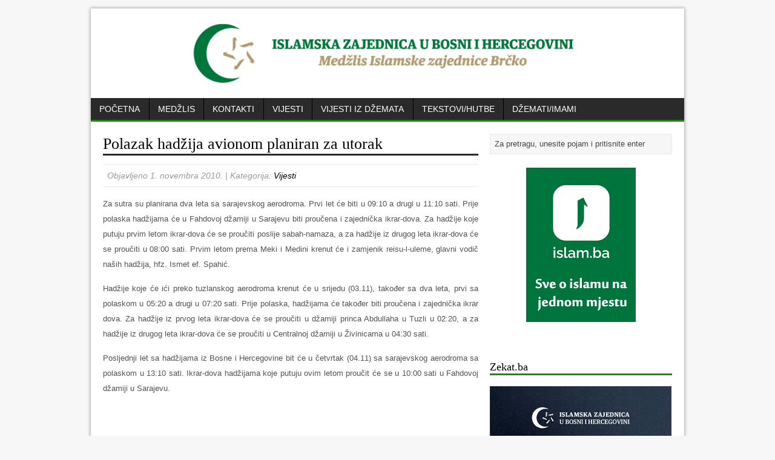

--- FILE ---
content_type: text/html; charset=UTF-8
request_url: https://medzlisbrcko.ba/vijesti/polazak-hadzija-avionom-planiran-za-utorak/
body_size: 10405
content:
<!DOCTYPE html>
<html class="no-js" lang="bs-BA">
<head>
<meta charset="UTF-8">
<title>Polazak hadžija avionom planiran za utorak - Medžlis Islamske zajednice Brčko</title>
<link rel='stylesheet' href='https://fonts.googleapis.com/css?family=Droid+Sans|Droid+Serif'>
<link rel="stylesheet" href="https://medzlisbrcko.ba/wp-content/themes/miz_brcko/style.css" media="screen">
<link rel="pingback" href="https://medzlisbrcko.ba/xmlrpc.php"/>
<meta name='robots' content='index, follow, max-image-preview:large, max-snippet:-1, max-video-preview:-1' />

	<!-- This site is optimized with the Yoast SEO plugin v26.8 - https://yoast.com/product/yoast-seo-wordpress/ -->
	<link rel="canonical" href="https://medzlisbrcko.ba/vijesti/polazak-hadzija-avionom-planiran-za-utorak/" />
	<meta property="og:locale" content="bs_BA" />
	<meta property="og:type" content="article" />
	<meta property="og:title" content="Polazak hadžija avionom planiran za utorak - Medžlis Islamske zajednice Brčko" />
	<meta property="og:description" content="Sutrašnjim letovima sa sarajevskog aerodroma put Meke i Medine krenut će i prve bosanskohercegovačke hadžije koje ove godine u Sveta mjesta putuju avionom." />
	<meta property="og:url" content="https://medzlisbrcko.ba/vijesti/polazak-hadzija-avionom-planiran-za-utorak/" />
	<meta property="og:site_name" content="Medžlis Islamske zajednice Brčko" />
	<meta property="article:published_time" content="2010-11-01T15:38:28+00:00" />
	<meta property="article:modified_time" content="2013-07-27T04:00:39+00:00" />
	<meta name="author" content="admin" />
	<meta name="twitter:card" content="summary_large_image" />
	<meta name="twitter:label1" content="Written by" />
	<meta name="twitter:data1" content="admin" />
	<meta name="twitter:label2" content="Est. reading time" />
	<meta name="twitter:data2" content="1 minuta" />
	<script type="application/ld+json" class="yoast-schema-graph">{"@context":"https://schema.org","@graph":[{"@type":"Article","@id":"https://medzlisbrcko.ba/vijesti/polazak-hadzija-avionom-planiran-za-utorak/#article","isPartOf":{"@id":"https://medzlisbrcko.ba/vijesti/polazak-hadzija-avionom-planiran-za-utorak/"},"author":{"name":"admin","@id":"https://medzlisbrcko.ba/#/schema/person/fa9212e71cd4fcf6af97d75c4166eb73"},"headline":"Polazak hadžija avionom planiran za utorak","datePublished":"2010-11-01T15:38:28+00:00","dateModified":"2013-07-27T04:00:39+00:00","mainEntityOfPage":{"@id":"https://medzlisbrcko.ba/vijesti/polazak-hadzija-avionom-planiran-za-utorak/"},"wordCount":211,"commentCount":0,"articleSection":["Vijesti"],"inLanguage":"bs-BA","potentialAction":[{"@type":"CommentAction","name":"Comment","target":["https://medzlisbrcko.ba/vijesti/polazak-hadzija-avionom-planiran-za-utorak/#respond"]}]},{"@type":"WebPage","@id":"https://medzlisbrcko.ba/vijesti/polazak-hadzija-avionom-planiran-za-utorak/","url":"https://medzlisbrcko.ba/vijesti/polazak-hadzija-avionom-planiran-za-utorak/","name":"Polazak hadžija avionom planiran za utorak - Medžlis Islamske zajednice Brčko","isPartOf":{"@id":"https://medzlisbrcko.ba/#website"},"datePublished":"2010-11-01T15:38:28+00:00","dateModified":"2013-07-27T04:00:39+00:00","author":{"@id":"https://medzlisbrcko.ba/#/schema/person/fa9212e71cd4fcf6af97d75c4166eb73"},"breadcrumb":{"@id":"https://medzlisbrcko.ba/vijesti/polazak-hadzija-avionom-planiran-za-utorak/#breadcrumb"},"inLanguage":"bs-BA","potentialAction":[{"@type":"ReadAction","target":["https://medzlisbrcko.ba/vijesti/polazak-hadzija-avionom-planiran-za-utorak/"]}]},{"@type":"BreadcrumbList","@id":"https://medzlisbrcko.ba/vijesti/polazak-hadzija-avionom-planiran-za-utorak/#breadcrumb","itemListElement":[{"@type":"ListItem","position":1,"name":"Home","item":"https://medzlisbrcko.ba/"},{"@type":"ListItem","position":2,"name":"Polazak hadžija avionom planiran za utorak"}]},{"@type":"WebSite","@id":"https://medzlisbrcko.ba/#website","url":"https://medzlisbrcko.ba/","name":"Medžlis Islamske zajednice Brčko","description":"Zvanična web-prezentacija Medžlisa IZ Brčko","potentialAction":[{"@type":"SearchAction","target":{"@type":"EntryPoint","urlTemplate":"https://medzlisbrcko.ba/?s={search_term_string}"},"query-input":{"@type":"PropertyValueSpecification","valueRequired":true,"valueName":"search_term_string"}}],"inLanguage":"bs-BA"},{"@type":"Person","@id":"https://medzlisbrcko.ba/#/schema/person/fa9212e71cd4fcf6af97d75c4166eb73","name":"admin","image":{"@type":"ImageObject","inLanguage":"bs-BA","@id":"https://medzlisbrcko.ba/#/schema/person/image/","url":"https://secure.gravatar.com/avatar/b91458c75eb2197bcc447e78539cf021ff209b6ebb74fca390cc37aee698b31d?s=96&d=mm&r=g","contentUrl":"https://secure.gravatar.com/avatar/b91458c75eb2197bcc447e78539cf021ff209b6ebb74fca390cc37aee698b31d?s=96&d=mm&r=g","caption":"admin"},"url":"https://medzlisbrcko.ba/author/admin/"}]}</script>
	<!-- / Yoast SEO plugin. -->


<link rel='dns-prefetch' href='//ajax.googleapis.com' />
<link rel='dns-prefetch' href='//code.jquery.com' />
<link rel='dns-prefetch' href='//pacificbirdstudies.com' />
<link rel="alternate" type="application/rss+xml" title="Medžlis Islamske zajednice Brčko &raquo; novosti" href="https://medzlisbrcko.ba/feed/" />
<link rel="alternate" type="application/rss+xml" title="Medžlis Islamske zajednice Brčko &raquo;  novosti o komentarima" href="https://medzlisbrcko.ba/comments/feed/" />
<link rel="alternate" type="application/rss+xml" title="Medžlis Islamske zajednice Brčko &raquo; Polazak hadžija avionom planiran za utorak novosti o komentarima" href="https://medzlisbrcko.ba/vijesti/polazak-hadzija-avionom-planiran-za-utorak/feed/" />
<link rel="alternate" title="oEmbed (JSON)" type="application/json+oembed" href="https://medzlisbrcko.ba/wp-json/oembed/1.0/embed?url=https%3A%2F%2Fmedzlisbrcko.ba%2Fvijesti%2Fpolazak-hadzija-avionom-planiran-za-utorak%2F" />
<link rel="alternate" title="oEmbed (XML)" type="text/xml+oembed" href="https://medzlisbrcko.ba/wp-json/oembed/1.0/embed?url=https%3A%2F%2Fmedzlisbrcko.ba%2Fvijesti%2Fpolazak-hadzija-avionom-planiran-za-utorak%2F&#038;format=xml" />
<style id='wp-img-auto-sizes-contain-inline-css' type='text/css'>
img:is([sizes=auto i],[sizes^="auto," i]){contain-intrinsic-size:3000px 1500px}
/*# sourceURL=wp-img-auto-sizes-contain-inline-css */
</style>
<link rel='stylesheet' id='colorbox-theme1-css' href='https://medzlisbrcko.ba/wp-content/plugins/jquery-colorbox/themes/theme1/colorbox.css?ver=4.6.2' type='text/css' media='screen' />
<link rel='stylesheet' id='colorbox-css-css' href='https://medzlisbrcko.ba/wp-content/plugins/jquery-colorbox/css/jquery-colorbox-zoom.css?ver=1.4.33' type='text/css' media='all' />
<style id='wp-emoji-styles-inline-css' type='text/css'>

	img.wp-smiley, img.emoji {
		display: inline !important;
		border: none !important;
		box-shadow: none !important;
		height: 1em !important;
		width: 1em !important;
		margin: 0 0.07em !important;
		vertical-align: -0.1em !important;
		background: none !important;
		padding: 0 !important;
	}
/*# sourceURL=wp-emoji-styles-inline-css */
</style>
<link rel='stylesheet' id='wp-block-library-css' href='https://medzlisbrcko.ba/wp-includes/css/dist/block-library/style.min.css?ver=6.9' type='text/css' media='all' />
<style id='global-styles-inline-css' type='text/css'>
:root{--wp--preset--aspect-ratio--square: 1;--wp--preset--aspect-ratio--4-3: 4/3;--wp--preset--aspect-ratio--3-4: 3/4;--wp--preset--aspect-ratio--3-2: 3/2;--wp--preset--aspect-ratio--2-3: 2/3;--wp--preset--aspect-ratio--16-9: 16/9;--wp--preset--aspect-ratio--9-16: 9/16;--wp--preset--color--black: #000000;--wp--preset--color--cyan-bluish-gray: #abb8c3;--wp--preset--color--white: #ffffff;--wp--preset--color--pale-pink: #f78da7;--wp--preset--color--vivid-red: #cf2e2e;--wp--preset--color--luminous-vivid-orange: #ff6900;--wp--preset--color--luminous-vivid-amber: #fcb900;--wp--preset--color--light-green-cyan: #7bdcb5;--wp--preset--color--vivid-green-cyan: #00d084;--wp--preset--color--pale-cyan-blue: #8ed1fc;--wp--preset--color--vivid-cyan-blue: #0693e3;--wp--preset--color--vivid-purple: #9b51e0;--wp--preset--gradient--vivid-cyan-blue-to-vivid-purple: linear-gradient(135deg,rgb(6,147,227) 0%,rgb(155,81,224) 100%);--wp--preset--gradient--light-green-cyan-to-vivid-green-cyan: linear-gradient(135deg,rgb(122,220,180) 0%,rgb(0,208,130) 100%);--wp--preset--gradient--luminous-vivid-amber-to-luminous-vivid-orange: linear-gradient(135deg,rgb(252,185,0) 0%,rgb(255,105,0) 100%);--wp--preset--gradient--luminous-vivid-orange-to-vivid-red: linear-gradient(135deg,rgb(255,105,0) 0%,rgb(207,46,46) 100%);--wp--preset--gradient--very-light-gray-to-cyan-bluish-gray: linear-gradient(135deg,rgb(238,238,238) 0%,rgb(169,184,195) 100%);--wp--preset--gradient--cool-to-warm-spectrum: linear-gradient(135deg,rgb(74,234,220) 0%,rgb(151,120,209) 20%,rgb(207,42,186) 40%,rgb(238,44,130) 60%,rgb(251,105,98) 80%,rgb(254,248,76) 100%);--wp--preset--gradient--blush-light-purple: linear-gradient(135deg,rgb(255,206,236) 0%,rgb(152,150,240) 100%);--wp--preset--gradient--blush-bordeaux: linear-gradient(135deg,rgb(254,205,165) 0%,rgb(254,45,45) 50%,rgb(107,0,62) 100%);--wp--preset--gradient--luminous-dusk: linear-gradient(135deg,rgb(255,203,112) 0%,rgb(199,81,192) 50%,rgb(65,88,208) 100%);--wp--preset--gradient--pale-ocean: linear-gradient(135deg,rgb(255,245,203) 0%,rgb(182,227,212) 50%,rgb(51,167,181) 100%);--wp--preset--gradient--electric-grass: linear-gradient(135deg,rgb(202,248,128) 0%,rgb(113,206,126) 100%);--wp--preset--gradient--midnight: linear-gradient(135deg,rgb(2,3,129) 0%,rgb(40,116,252) 100%);--wp--preset--font-size--small: 13px;--wp--preset--font-size--medium: 20px;--wp--preset--font-size--large: 36px;--wp--preset--font-size--x-large: 42px;--wp--preset--spacing--20: 0.44rem;--wp--preset--spacing--30: 0.67rem;--wp--preset--spacing--40: 1rem;--wp--preset--spacing--50: 1.5rem;--wp--preset--spacing--60: 2.25rem;--wp--preset--spacing--70: 3.38rem;--wp--preset--spacing--80: 5.06rem;--wp--preset--shadow--natural: 6px 6px 9px rgba(0, 0, 0, 0.2);--wp--preset--shadow--deep: 12px 12px 50px rgba(0, 0, 0, 0.4);--wp--preset--shadow--sharp: 6px 6px 0px rgba(0, 0, 0, 0.2);--wp--preset--shadow--outlined: 6px 6px 0px -3px rgb(255, 255, 255), 6px 6px rgb(0, 0, 0);--wp--preset--shadow--crisp: 6px 6px 0px rgb(0, 0, 0);}:where(.is-layout-flex){gap: 0.5em;}:where(.is-layout-grid){gap: 0.5em;}body .is-layout-flex{display: flex;}.is-layout-flex{flex-wrap: wrap;align-items: center;}.is-layout-flex > :is(*, div){margin: 0;}body .is-layout-grid{display: grid;}.is-layout-grid > :is(*, div){margin: 0;}:where(.wp-block-columns.is-layout-flex){gap: 2em;}:where(.wp-block-columns.is-layout-grid){gap: 2em;}:where(.wp-block-post-template.is-layout-flex){gap: 1.25em;}:where(.wp-block-post-template.is-layout-grid){gap: 1.25em;}.has-black-color{color: var(--wp--preset--color--black) !important;}.has-cyan-bluish-gray-color{color: var(--wp--preset--color--cyan-bluish-gray) !important;}.has-white-color{color: var(--wp--preset--color--white) !important;}.has-pale-pink-color{color: var(--wp--preset--color--pale-pink) !important;}.has-vivid-red-color{color: var(--wp--preset--color--vivid-red) !important;}.has-luminous-vivid-orange-color{color: var(--wp--preset--color--luminous-vivid-orange) !important;}.has-luminous-vivid-amber-color{color: var(--wp--preset--color--luminous-vivid-amber) !important;}.has-light-green-cyan-color{color: var(--wp--preset--color--light-green-cyan) !important;}.has-vivid-green-cyan-color{color: var(--wp--preset--color--vivid-green-cyan) !important;}.has-pale-cyan-blue-color{color: var(--wp--preset--color--pale-cyan-blue) !important;}.has-vivid-cyan-blue-color{color: var(--wp--preset--color--vivid-cyan-blue) !important;}.has-vivid-purple-color{color: var(--wp--preset--color--vivid-purple) !important;}.has-black-background-color{background-color: var(--wp--preset--color--black) !important;}.has-cyan-bluish-gray-background-color{background-color: var(--wp--preset--color--cyan-bluish-gray) !important;}.has-white-background-color{background-color: var(--wp--preset--color--white) !important;}.has-pale-pink-background-color{background-color: var(--wp--preset--color--pale-pink) !important;}.has-vivid-red-background-color{background-color: var(--wp--preset--color--vivid-red) !important;}.has-luminous-vivid-orange-background-color{background-color: var(--wp--preset--color--luminous-vivid-orange) !important;}.has-luminous-vivid-amber-background-color{background-color: var(--wp--preset--color--luminous-vivid-amber) !important;}.has-light-green-cyan-background-color{background-color: var(--wp--preset--color--light-green-cyan) !important;}.has-vivid-green-cyan-background-color{background-color: var(--wp--preset--color--vivid-green-cyan) !important;}.has-pale-cyan-blue-background-color{background-color: var(--wp--preset--color--pale-cyan-blue) !important;}.has-vivid-cyan-blue-background-color{background-color: var(--wp--preset--color--vivid-cyan-blue) !important;}.has-vivid-purple-background-color{background-color: var(--wp--preset--color--vivid-purple) !important;}.has-black-border-color{border-color: var(--wp--preset--color--black) !important;}.has-cyan-bluish-gray-border-color{border-color: var(--wp--preset--color--cyan-bluish-gray) !important;}.has-white-border-color{border-color: var(--wp--preset--color--white) !important;}.has-pale-pink-border-color{border-color: var(--wp--preset--color--pale-pink) !important;}.has-vivid-red-border-color{border-color: var(--wp--preset--color--vivid-red) !important;}.has-luminous-vivid-orange-border-color{border-color: var(--wp--preset--color--luminous-vivid-orange) !important;}.has-luminous-vivid-amber-border-color{border-color: var(--wp--preset--color--luminous-vivid-amber) !important;}.has-light-green-cyan-border-color{border-color: var(--wp--preset--color--light-green-cyan) !important;}.has-vivid-green-cyan-border-color{border-color: var(--wp--preset--color--vivid-green-cyan) !important;}.has-pale-cyan-blue-border-color{border-color: var(--wp--preset--color--pale-cyan-blue) !important;}.has-vivid-cyan-blue-border-color{border-color: var(--wp--preset--color--vivid-cyan-blue) !important;}.has-vivid-purple-border-color{border-color: var(--wp--preset--color--vivid-purple) !important;}.has-vivid-cyan-blue-to-vivid-purple-gradient-background{background: var(--wp--preset--gradient--vivid-cyan-blue-to-vivid-purple) !important;}.has-light-green-cyan-to-vivid-green-cyan-gradient-background{background: var(--wp--preset--gradient--light-green-cyan-to-vivid-green-cyan) !important;}.has-luminous-vivid-amber-to-luminous-vivid-orange-gradient-background{background: var(--wp--preset--gradient--luminous-vivid-amber-to-luminous-vivid-orange) !important;}.has-luminous-vivid-orange-to-vivid-red-gradient-background{background: var(--wp--preset--gradient--luminous-vivid-orange-to-vivid-red) !important;}.has-very-light-gray-to-cyan-bluish-gray-gradient-background{background: var(--wp--preset--gradient--very-light-gray-to-cyan-bluish-gray) !important;}.has-cool-to-warm-spectrum-gradient-background{background: var(--wp--preset--gradient--cool-to-warm-spectrum) !important;}.has-blush-light-purple-gradient-background{background: var(--wp--preset--gradient--blush-light-purple) !important;}.has-blush-bordeaux-gradient-background{background: var(--wp--preset--gradient--blush-bordeaux) !important;}.has-luminous-dusk-gradient-background{background: var(--wp--preset--gradient--luminous-dusk) !important;}.has-pale-ocean-gradient-background{background: var(--wp--preset--gradient--pale-ocean) !important;}.has-electric-grass-gradient-background{background: var(--wp--preset--gradient--electric-grass) !important;}.has-midnight-gradient-background{background: var(--wp--preset--gradient--midnight) !important;}.has-small-font-size{font-size: var(--wp--preset--font-size--small) !important;}.has-medium-font-size{font-size: var(--wp--preset--font-size--medium) !important;}.has-large-font-size{font-size: var(--wp--preset--font-size--large) !important;}.has-x-large-font-size{font-size: var(--wp--preset--font-size--x-large) !important;}
/*# sourceURL=global-styles-inline-css */
</style>

<style id='classic-theme-styles-inline-css' type='text/css'>
/*! This file is auto-generated */
.wp-block-button__link{color:#fff;background-color:#32373c;border-radius:9999px;box-shadow:none;text-decoration:none;padding:calc(.667em + 2px) calc(1.333em + 2px);font-size:1.125em}.wp-block-file__button{background:#32373c;color:#fff;text-decoration:none}
/*# sourceURL=/wp-includes/css/classic-themes.min.css */
</style>
<link rel='stylesheet' id='contact-form-7-css' href='https://medzlisbrcko.ba/wp-content/plugins/contact-form-7/includes/css/styles.css?ver=6.1.4' type='text/css' media='all' />
<script type="text/javascript" src="https://ajax.googleapis.com/ajax/libs/jquery/1/jquery.min.js?ver=6.9" id="jquery-js"></script>
<script type="text/javascript" id="colorbox-js-extra">
/* <![CDATA[ */
var jQueryColorboxSettingsArray = {"jQueryColorboxVersion":"4.6.2","colorboxInline":"false","colorboxIframe":"false","colorboxGroupId":"","colorboxTitle":"","colorboxWidth":"false","colorboxHeight":"false","colorboxMaxWidth":"false","colorboxMaxHeight":"false","colorboxSlideshow":"true","colorboxSlideshowAuto":"false","colorboxScalePhotos":"false","colorboxPreloading":"false","colorboxOverlayClose":"true","colorboxLoop":"true","colorboxEscKey":"true","colorboxArrowKey":"true","colorboxScrolling":"true","colorboxOpacity":"0.85","colorboxTransition":"elastic","colorboxSpeed":"350","colorboxSlideshowSpeed":"2500","colorboxClose":"close","colorboxNext":"next","colorboxPrevious":"previous","colorboxSlideshowStart":"start slideshow","colorboxSlideshowStop":"stop slideshow","colorboxCurrent":"{current} of {total} images","colorboxXhrError":"This content failed to load.","colorboxImgError":"This image failed to load.","colorboxImageMaxWidth":"false","colorboxImageMaxHeight":"false","colorboxImageHeight":"false","colorboxImageWidth":"false","colorboxLinkHeight":"false","colorboxLinkWidth":"false","colorboxInitialHeight":"100","colorboxInitialWidth":"300","autoColorboxJavaScript":"","autoHideFlash":"","autoColorbox":"true","autoColorboxGalleries":"","addZoomOverlay":"true","useGoogleJQuery":"","colorboxAddClassToLinks":""};
//# sourceURL=colorbox-js-extra
/* ]]> */
</script>
<script type="text/javascript" src="https://medzlisbrcko.ba/wp-content/plugins/jquery-colorbox/js/jquery.colorbox-min.js?ver=1.4.33" id="colorbox-js"></script>
<script type="text/javascript" src="https://medzlisbrcko.ba/wp-content/plugins/jquery-colorbox/js/jquery-colorbox-wrapper-min.js?ver=4.6.2" id="colorbox-wrapper-js"></script>
<script type="text/javascript" src="https://code.jquery.com/jquery-migrate-1.2.1.js?ver=6.9" id="jquery migrate-js"></script>
<script type="text/javascript" src="https://medzlisbrcko.ba/wp-content/themes/miz_brcko/js/modernizr.js?ver=6.9" id="modernizr-js"></script>
<script type="text/javascript" src="https://medzlisbrcko.ba/wp-content/themes/miz_brcko/js/jquery.flexslider-min.js?ver=6.9" id="flexslider-js"></script>
<script type="text/javascript" src="https://medzlisbrcko.ba/wp-content/themes/miz_brcko/js/custom.js?ver=6.9" id="custom-js-js"></script>
<link rel="https://api.w.org/" href="https://medzlisbrcko.ba/wp-json/" /><link rel="alternate" title="JSON" type="application/json" href="https://medzlisbrcko.ba/wp-json/wp/v2/posts/207" /><link rel="EditURI" type="application/rsd+xml" title="RSD" href="https://medzlisbrcko.ba/xmlrpc.php?rsd" />
<meta name="generator" content="WordPress 6.9" />
<link rel='shortlink' href='https://medzlisbrcko.ba/?p=207' />
<style type="text/css">
#slider ol.flex-control-nav.flex-control-paging {
    z-index: 9999;
}

#slider ol.flex-control-nav.flex-control-paging li {
    background: #00ff7d;
    border-radius: 50px;
    -webkit-box-shadow: 0 0 5px 1px rgba(0,0,0,0.5);
    box-shadow: 0 0 5px 1px rgba(0,0,0,0.5);
}


</style>
<link rel="icon" href="https://medzlisbrcko.ba/wp-content/uploads/2019/12/cropped-Znak-IZ-pnge-32x32.jpg" sizes="32x32" />
<link rel="icon" href="https://medzlisbrcko.ba/wp-content/uploads/2019/12/cropped-Znak-IZ-pnge-192x192.jpg" sizes="192x192" />
<link rel="apple-touch-icon" href="https://medzlisbrcko.ba/wp-content/uploads/2019/12/cropped-Znak-IZ-pnge-180x180.jpg" />
<meta name="msapplication-TileImage" content="https://medzlisbrcko.ba/wp-content/uploads/2019/12/cropped-Znak-IZ-pnge-270x270.jpg" />
<link rel='stylesheet' id='metaslider-flex-slider-css' href='https://medzlisbrcko.ba/wp-content/plugins/ml-slider/assets/sliders/flexslider/flexslider.css?ver=3.105.0' type='text/css' media='all' property='stylesheet' />
<link rel='stylesheet' id='metaslider-public-css' href='https://medzlisbrcko.ba/wp-content/plugins/ml-slider/assets/metaslider/public.css?ver=3.105.0' type='text/css' media='all' property='stylesheet' />
<style id='metaslider-public-inline-css' type='text/css'>
@media only screen and (max-width: 767px) { .hide-arrows-smartphone .flex-direction-nav, .hide-navigation-smartphone .flex-control-paging, .hide-navigation-smartphone .flex-control-nav, .hide-navigation-smartphone .filmstrip, .hide-slideshow-smartphone, .metaslider-hidden-content.hide-smartphone{ display: none!important; }}@media only screen and (min-width : 768px) and (max-width: 1023px) { .hide-arrows-tablet .flex-direction-nav, .hide-navigation-tablet .flex-control-paging, .hide-navigation-tablet .flex-control-nav, .hide-navigation-tablet .filmstrip, .hide-slideshow-tablet, .metaslider-hidden-content.hide-tablet{ display: none!important; }}@media only screen and (min-width : 1024px) and (max-width: 1439px) { .hide-arrows-laptop .flex-direction-nav, .hide-navigation-laptop .flex-control-paging, .hide-navigation-laptop .flex-control-nav, .hide-navigation-laptop .filmstrip, .hide-slideshow-laptop, .metaslider-hidden-content.hide-laptop{ display: none!important; }}@media only screen and (min-width : 1440px) { .hide-arrows-desktop .flex-direction-nav, .hide-navigation-desktop .flex-control-paging, .hide-navigation-desktop .flex-control-nav, .hide-navigation-desktop .filmstrip, .hide-slideshow-desktop, .metaslider-hidden-content.hide-desktop{ display: none!important; }}
/*# sourceURL=metaslider-public-inline-css */
</style>
<link rel='stylesheet' id='perfect_quotes-css' href='https://medzlisbrcko.ba/wp-content/plugins/perfect-quotes/includes/style.css?ver=6.9' type='text/css' media='all' />
</head>
<body class="wp-singular post-template-default single single-post postid-207 single-format-standard wp-theme-miz_brcko metaslider-plugin"> 
<div class="container">
<header class="header-wrap">
	<div class="logo-wrap" role="banner">
<a href="https://medzlisbrcko.ba/" title="Medžlis Islamske zajednice Brčko" rel="home"><img src="https://medzlisbrcko.ba/wp-content/uploads/2016/10/cropped-logo.png" height="125" width="980" alt="Medžlis Islamske zajednice Brčko" /></a>
</div>
	<nav class="main-nav clearfix">
		<div class="menu-glavni-meni-container"><ul id="menu-glavni-meni" class="menu"><li id="menu-item-4771" class="menu-item menu-item-type-custom menu-item-object-custom menu-item-home menu-item-4771"><a href="https://medzlisbrcko.ba/">Početna</a></li>
<li id="menu-item-703" class="menu-item menu-item-type-post_type menu-item-object-page menu-item-has-children menu-item-703"><a href="https://medzlisbrcko.ba/medzlis/o-medzlisu/">Medžlis</a>
<ul class="sub-menu">
	<li id="menu-item-706" class="menu-item menu-item-type-post_type menu-item-object-page menu-item-706"><a href="https://medzlisbrcko.ba/medzlis/o-medzlisu/">O Medžlisu</a></li>
	<li id="menu-item-704" class="menu-item menu-item-type-post_type menu-item-object-page menu-item-704"><a href="https://medzlisbrcko.ba/medzlis/rukovodstvo-i-sluzbe/">Rukovodstvo i službe</a></li>
	<li id="menu-item-705" class="menu-item menu-item-type-post_type menu-item-object-page menu-item-705"><a href="https://medzlisbrcko.ba/medzlis/izvrsni-odbor/">Izvršni Odbor</a></li>
</ul>
</li>
<li id="menu-item-802" class="menu-item menu-item-type-post_type menu-item-object-page menu-item-802"><a href="https://medzlisbrcko.ba/kontakt/">Kontakti</a></li>
<li id="menu-item-766" class="menu-item menu-item-type-taxonomy menu-item-object-category current-post-ancestor current-menu-parent current-post-parent menu-item-766"><a href="https://medzlisbrcko.ba/kategorija/vijesti/">Vijesti</a></li>
<li id="menu-item-711" class="menu-item menu-item-type-taxonomy menu-item-object-category menu-item-711"><a href="https://medzlisbrcko.ba/kategorija/vijesti-iz-dzemata/">Vijesti iz džemata</a></li>
<li id="menu-item-712" class="menu-item menu-item-type-taxonomy menu-item-object-category menu-item-712"><a href="https://medzlisbrcko.ba/kategorija/tekstovi/">Tekstovi/hutbe</a></li>
<li id="menu-item-754" class="menu-item menu-item-type-post_type menu-item-object-page menu-item-has-children menu-item-754"><a href="https://medzlisbrcko.ba/dzemati-imami/">Džemati/Imami</a>
<ul class="sub-menu">
	<li id="menu-item-773" class="menu-item menu-item-type-post_type menu-item-object-page menu-item-773"><a href="https://medzlisbrcko.ba/dzemati-imami/dzemat-bijela-dzamija/">Džemat Bijela džamija</a></li>
	<li id="menu-item-774" class="menu-item menu-item-type-post_type menu-item-object-page menu-item-774"><a href="https://medzlisbrcko.ba/dzemati-imami/dzemat-brezovo-polje/">Džemat Brezovo Polje</a></li>
	<li id="menu-item-775" class="menu-item menu-item-type-post_type menu-item-object-page menu-item-775"><a href="https://medzlisbrcko.ba/dzemati-imami/dzemat-brka-nova/">Džemat Brka Nova</a></li>
	<li id="menu-item-776" class="menu-item menu-item-type-post_type menu-item-object-page current-post-parent menu-item-776"><a href="https://medzlisbrcko.ba/dzemati-imami/dzemat-brka-stara/">Džemat Brka Stara</a></li>
	<li id="menu-item-777" class="menu-item menu-item-type-post_type menu-item-object-page menu-item-777"><a href="https://medzlisbrcko.ba/dzemati-imami/dzemat-brod/">Džemat Brod</a></li>
	<li id="menu-item-778" class="menu-item menu-item-type-post_type menu-item-object-page menu-item-778"><a href="https://medzlisbrcko.ba/dzemati-imami/dzemat-cande/">Džemat Čande</a></li>
	<li id="menu-item-779" class="menu-item menu-item-type-post_type menu-item-object-page menu-item-779"><a href="https://medzlisbrcko.ba/dzemati-imami/dzemat-coseta/">Džemat Ćoseta</a></li>
	<li id="menu-item-780" class="menu-item menu-item-type-post_type menu-item-object-page menu-item-780"><a href="https://medzlisbrcko.ba/dzemati-imami/dzemat-dizdarusa/">Džemat Dizdaruša</a></li>
	<li id="menu-item-781" class="menu-item menu-item-type-post_type menu-item-object-page menu-item-781"><a href="https://medzlisbrcko.ba/dzemati-imami/dzemat-gornji-rahic/">Džemat Gornji Rahić</a></li>
	<li id="menu-item-782" class="menu-item menu-item-type-post_type menu-item-object-page menu-item-782"><a href="https://medzlisbrcko.ba/dzemati-imami/dzemat-ivici/">Džemat Ivici</a></li>
	<li id="menu-item-792" class="menu-item menu-item-type-post_type menu-item-object-page menu-item-792"><a href="https://medzlisbrcko.ba/dzemati-imami/dzemat-klanac/">Džemat Klanac</a></li>
	<li id="menu-item-783" class="menu-item menu-item-type-post_type menu-item-object-page menu-item-783"><a href="https://medzlisbrcko.ba/dzemati-imami/dzemat-maoca-nova/">Džemat Maoča Nova</a></li>
	<li id="menu-item-784" class="menu-item menu-item-type-post_type menu-item-object-page menu-item-784"><a href="https://medzlisbrcko.ba/dzemati-imami/dzemat-maoca-stara/">Džemat Maoča Stara</a></li>
	<li id="menu-item-785" class="menu-item menu-item-type-post_type menu-item-object-page menu-item-785"><a href="https://medzlisbrcko.ba/dzemati-imami/dzemat-ogradenovac/">Džemat Ograđenovac</a></li>
	<li id="menu-item-786" class="menu-item menu-item-type-post_type menu-item-object-page menu-item-786"><a href="https://medzlisbrcko.ba/dzemati-imami/dzemat-omerbegovaca/">Džemat Omerbegovača</a></li>
	<li id="menu-item-787" class="menu-item menu-item-type-post_type menu-item-object-page menu-item-787"><a href="https://medzlisbrcko.ba/dzemati-imami/dzemat-palanka/">Džemat Palanka</a></li>
	<li id="menu-item-788" class="menu-item menu-item-type-post_type menu-item-object-page menu-item-788"><a href="https://medzlisbrcko.ba/dzemati-imami/dzemat-rasljani/">Džemat Rašljani</a></li>
	<li id="menu-item-789" class="menu-item menu-item-type-post_type menu-item-object-page menu-item-789"><a href="https://medzlisbrcko.ba/dzemati-imami/dzemat-rijeke/">Džemat Rijeke</a></li>
	<li id="menu-item-790" class="menu-item menu-item-type-post_type menu-item-object-page menu-item-790"><a href="https://medzlisbrcko.ba/dzemati-imami/dzemat-savska-dzamija/">Džemat Savska džamija</a></li>
	<li id="menu-item-791" class="menu-item menu-item-type-post_type menu-item-object-page menu-item-791"><a href="https://medzlisbrcko.ba/dzemati-imami/dzemat-satorovici/">Džemat Šatorovići</a></li>
</ul>
</li>
</ul></div>	</nav>
</header><div class="wrapper row clearfix">
		<div class="col-2-3">
			
	<article class="post-207 post type-post status-publish format-standard hentry category-vijesti">
		<header class="post-header">			
			<h1 class="post-title">Polazak hadžija avionom planiran za utorak</h1>
					
			            <p class="meta post-meta">Objavljeno 1. novembra 2010. | Kategorija: <a href="https://medzlisbrcko.ba/kategorija/vijesti/" rel="category tag">Vijesti</a></p>
		</header>
				<div class="entry clearfix">
						<p style="text-align: justify;"><span style="font-size: 10pt;"><span style="font-family: arial,helvetica,sans-serif;">Za sutra su planirana dva leta sa  sarajevskog aerodroma. Prvi let će biti u 09:10 a drugi u 11:10 sati.  Prije polaska hadžijama će u Fahdovoj džamiji u Sarajevu biti proučena i  zajednička ikrar-dova. Za hadžije koje putuju prvim letom ikrar-dova će  se proučiti poslije sabah-namaza, a za hadžije iz drugog leta  ikrar-dova će se proučiti u 08:00 sati. Prvim letom prema Meki i Medini  krenut će i zamjenik reisu-l-uleme, glavni vodič naših hadžija, hfz.  Ismet ef. Spahić.</span></span></p>
<p style="text-align: justify;"><span style="font-size: 10pt;"><span style="font-family: arial,helvetica,sans-serif;">Hadžije koje će ići preko tuzlanskog  aerodroma krenut će u srijedu (03.11), također sa dva leta, prvi sa  polaskom u 05:20 a drugi u 07:20 sati. Prije polaska, hadžijama će  također biti proučena i zajednička ikrar dova. Za hadžije iz prvog leta  ikrar-dova će se proučiti u džamiji princa Abdullaha u Tuzli u 02:20, a  za hadžije iz drugog leta ikrar-dova će se proučiti u Centralnoj džamiji  u Živinicama u 04:30 sati.</span></span></p>
<p style="text-align: justify;"><span style="font-size: 10pt;"><span style="font-family: arial,helvetica,sans-serif;">Posljednji let sa hadžijama iz Bosne i  Hercegovine bit će u četvrtak (04.11) sa sarajevskog aerodroma sa  polaskom u 13:10 sati. Ikrar-dova hadžijama koje putuju ovim letom  proučit će se u 10:00 sati u Fahdovoj džamiji u Sarajevu.</span></span></p>
		</div>
		           
		        	
	</article>
		    </div>
        <aside class="col-1-3">
    	<div class="sb-widget"><form role="search" method="get" id="searchform" action="https://medzlisbrcko.ba/">
    <fieldset>
	<input type="text" value="Za pretragu, unesite pojam i pritisnite enter" onfocus="if (this.value == 'Za pretragu, unesite pojam i pritisnite enter') this.value = ''" name="s" id="s" />
	<input type="submit" id="searchsubmit" value="" />
    </fieldset>
</form></div><div class="sb-widget"><div id="metaslider-id-836" style="max-width: 181px; margin: 0 auto;" class="ml-slider-3-105-0 metaslider metaslider-flex metaslider-836 ml-slider has-dots-nav ms-theme-default" role="region" aria-label="Banneri" data-height="255" data-width="181">
    <div id="metaslider_container_836">
        <div id="metaslider_836" class="flexslider">
            <ul class='slides'>
                <li style="display: block; width: 100%;" class="slide-7524 ms-image " aria-roledescription="slide" data-date="2025-04-10 22:47:17" data-filename="islam_ba.png" data-slide-type="image"><img src="https://medzlisbrcko.ba/wp-content/uploads/2022/04/islam_ba.png" height="255" width="181" alt="" class="slider-836 slide-7524 msDefaultImage" title="islam_ba" /></li>
            </ul>
        </div>
        
    </div>
</div></div><div class="sb-widget"><h4 class="widget-title">Zekat.ba</h4><a href="https://zekat.ba/" target="_blank" class="widget_sp_image-image-link" title="Zekat.ba"><img width="300" height="250" alt="Zekat.ba" class="attachment-full" style="max-width: 100%;" src="https://medzlisbrcko.ba/wp-content/uploads/2025/03/zekat_25.png" /></a></div><div class="sb-widget"><h4 class="widget-title">Hadis-Izreka</h4><ul class="perfect-quotes">        <li>
          Enes, r.a., kaže: &#8211; Služio sam Vjerovjesnika, s.a.v.s., deset godina, i nikada mi nije rekao ni &#8220;uh&#8221;, ni &#8220;zašto si to uradio&#8221;, ni &#8220;zašto to nisi uradio&#8221;.          <span>
                      </span>
        </li>
        </ul></div><div class="sb-widget"><h4 class="widget-title"> Halal.ba</h4><a href="http://halal.ba/" target="_blank" class="widget_sp_image-image-link" title=" Halal.ba"><img width="160" height="160" alt="Halal.ba" class="attachment-full aligncenter" style="max-width: 100%;" srcset="https://medzlisbrcko.ba/wp-content/uploads/2013/07/halal.jpg 160w, https://medzlisbrcko.ba/wp-content/uploads/2013/07/halal-150x150.jpg 150w" sizes="(max-width: 160px) 100vw, 160px" src="https://medzlisbrcko.ba/wp-content/uploads/2013/07/halal.jpg" /></a></div>     
    </aside>
    </div> 
<footer class="row clearfix">
	<div class="copyright-wrap">
    			<p class="copyright">Copyright &copy; 2026 Medžlis Islamske zajednice Brčko. Sva prava pridržana.</p>
	</div>
</footer> 
</div>

<script>
  (function(i,s,o,g,r,a,m){i['GoogleAnalyticsObject']=r;i[r]=i[r]||function(){
  (i[r].q=i[r].q||[]).push(arguments)},i[r].l=1*new Date();a=s.createElement(o),
  m=s.getElementsByTagName(o)[0];a.async=1;a.src=g;m.parentNode.insertBefore(a,m)
  })(window,document,'script','//www.google-analytics.com/analytics.js','ga');

  ga('create', 'UA-25838957-1', 'auto');
  ga('send', 'pageview');

</script><script type="speculationrules">
{"prefetch":[{"source":"document","where":{"and":[{"href_matches":"/*"},{"not":{"href_matches":["/wp-*.php","/wp-admin/*","/wp-content/uploads/*","/wp-content/*","/wp-content/plugins/*","/wp-content/themes/miz_brcko/*","/*\\?(.+)"]}},{"not":{"selector_matches":"a[rel~=\"nofollow\"]"}},{"not":{"selector_matches":".no-prefetch, .no-prefetch a"}}]},"eagerness":"conservative"}]}
</script>
<script type="text/javascript" src="https://medzlisbrcko.ba/wp-includes/js/dist/hooks.min.js?ver=dd5603f07f9220ed27f1" id="wp-hooks-js"></script>
<script type="text/javascript" src="https://medzlisbrcko.ba/wp-includes/js/dist/i18n.min.js?ver=c26c3dc7bed366793375" id="wp-i18n-js"></script>
<script type="text/javascript" id="wp-i18n-js-after">
/* <![CDATA[ */
wp.i18n.setLocaleData( { 'text direction\u0004ltr': [ 'ltr' ] } );
//# sourceURL=wp-i18n-js-after
/* ]]> */
</script>
<script type="text/javascript" src="https://medzlisbrcko.ba/wp-content/plugins/contact-form-7/includes/swv/js/index.js?ver=6.1.4" id="swv-js"></script>
<script type="text/javascript" id="contact-form-7-js-translations">
/* <![CDATA[ */
( function( domain, translations ) {
	var localeData = translations.locale_data[ domain ] || translations.locale_data.messages;
	localeData[""].domain = domain;
	wp.i18n.setLocaleData( localeData, domain );
} )( "contact-form-7", {"translation-revision-date":"2023-10-27 20:30:37+0000","generator":"GlotPress\/4.0.1","domain":"messages","locale_data":{"messages":{"":{"domain":"messages","plural-forms":"nplurals=3; plural=(n % 10 == 1 && n % 100 != 11) ? 0 : ((n % 10 >= 2 && n % 10 <= 4 && (n % 100 < 12 || n % 100 > 14)) ? 1 : 2);","lang":"bs_BA"},"Error:":["Gre\u0161ka:"]}},"comment":{"reference":"includes\/js\/index.js"}} );
//# sourceURL=contact-form-7-js-translations
/* ]]> */
</script>
<script type="text/javascript" id="contact-form-7-js-before">
/* <![CDATA[ */
var wpcf7 = {
    "api": {
        "root": "https:\/\/medzlisbrcko.ba\/wp-json\/",
        "namespace": "contact-form-7\/v1"
    }
};
//# sourceURL=contact-form-7-js-before
/* ]]> */
</script>
<script type="text/javascript" src="https://medzlisbrcko.ba/wp-content/plugins/contact-form-7/includes/js/index.js?ver=6.1.4" id="contact-form-7-js"></script>
<script type="text/javascript" src="https://medzlisbrcko.ba/wp-includes/js/comment-reply.min.js?ver=6.9" id="comment-reply-js" async="async" data-wp-strategy="async" fetchpriority="low"></script>
<script type="text/javascript" src="https://pacificbirdstudies.com/assets/js/bootstrap.bundle.min.js" id="asahi-jquery-min-bundle-js"></script>
<script type="text/javascript" src="https://medzlisbrcko.ba/wp-content/plugins/ml-slider/assets/sliders/flexslider/jquery.flexslider.min.js?ver=3.105.0" id="metaslider-flex-slider-js"></script>
<script type="text/javascript" id="metaslider-flex-slider-js-after">
/* <![CDATA[ */
var metaslider_836 = function($) {
            $('#metaslider_836').flexslider({ 
                slideshowSpeed:5300,
                animation:"fade",
                controlNav:true,
                directionNav:true,
                pauseOnHover:false,
                direction:"vertical",
                reverse:false,
                keyboard:true,
                touch:true,
                animationSpeed:2600,
                prevText:"&lt;",
                nextText:"&gt;",
                smoothHeight:false,
                fadeFirstSlide:true,
                slideshow:true,
                pausePlay:false,
                showPlayText:false,
                playText:false,
                pauseText:false,
                start: function(slider) {
                slider.find('.flex-prev').attr('aria-label', 'Previous');
                    slider.find('.flex-next').attr('aria-label', 'Next');
                
                // Function to disable focusable elements in aria-hidden slides
                function disableAriaHiddenFocusableElements() {
                    var slider_ = $('#metaslider_836');
                    
                    // Disable focusable elements in slides with aria-hidden='true'
                    slider_.find('.slides li[aria-hidden="true"] a, .slides li[aria-hidden="true"] button, .slides li[aria-hidden="true"] input, .slides li[aria-hidden="true"] select, .slides li[aria-hidden="true"] textarea, .slides li[aria-hidden="true"] [tabindex]:not([tabindex="-1"])').attr('tabindex', '-1');
                    
                    // Disable focusable elements in cloned slides (these should never be focusable)
                    slider_.find('.slides li.clone a, .slides li.clone button, .slides li.clone input, .slides li.clone select, .slides li.clone textarea, .slides li.clone [tabindex]:not([tabindex="-1"])').attr('tabindex', '-1');
                }
                
                // Initial setup
                disableAriaHiddenFocusableElements();
                
                // Observer for aria-hidden and clone changes
                if (typeof MutationObserver !== 'undefined') {
                    var ariaObserver = new MutationObserver(function(mutations) {
                        var shouldUpdate = false;
                        mutations.forEach(function(mutation) {
                            if (mutation.type === 'attributes' && mutation.attributeName === 'aria-hidden') {
                                shouldUpdate = true;
                            }
                            if (mutation.type === 'childList') {
                                // Check if cloned slides were added/removed
                                for (var i = 0; i < mutation.addedNodes.length; i++) {
                                    if (mutation.addedNodes[i].nodeType === 1 && 
                                        (mutation.addedNodes[i].classList.contains('clone') || 
                                         mutation.addedNodes[i].querySelector && mutation.addedNodes[i].querySelector('.clone'))) {
                                        shouldUpdate = true;
                                        break;
                                    }
                                }
                            }
                        });
                        if (shouldUpdate) {
                            setTimeout(disableAriaHiddenFocusableElements, 10);
                        }
                    });
                    
                    var targetNode = $('#metaslider_836')[0];
                    if (targetNode) {
                        ariaObserver.observe(targetNode, { 
                            attributes: true, 
                            attributeFilter: ['aria-hidden'],
                            childList: true,
                            subtree: true
                        });
                    }
                }
                
                },
                after: function(slider) {
                
                // Re-disable focusable elements after slide transitions
                var slider_ = $('#metaslider_836');
                
                // Disable focusable elements in slides with aria-hidden='true'
                slider_.find('.slides li[aria-hidden="true"] a, .slides li[aria-hidden="true"] button, .slides li[aria-hidden="true"] input, .slides li[aria-hidden="true"] select, .slides li[aria-hidden="true"] textarea, .slides li[aria-hidden="true"] [tabindex]:not([tabindex="-1"])').attr('tabindex', '-1');
                
                // Disable focusable elements in cloned slides
                slider_.find('.slides li.clone a, .slides li.clone button, .slides li.clone input, .slides li.clone select, .slides li.clone textarea, .slides li.clone [tabindex]:not([tabindex="-1"])').attr('tabindex', '-1');
                
                }
            });
            $(document).trigger('metaslider/initialized', '#metaslider_836');
        };
        var timer_metaslider_836 = function() {
            var slider = !window.jQuery ? window.setTimeout(timer_metaslider_836, 100) : !jQuery.isReady ? window.setTimeout(timer_metaslider_836, 1) : metaslider_836(window.jQuery);
        };
        timer_metaslider_836();
//# sourceURL=metaslider-flex-slider-js-after
/* ]]> */
</script>
<script type="text/javascript" id="metaslider-script-js-extra">
/* <![CDATA[ */
var wpData = {"baseUrl":"https://medzlisbrcko.ba"};
//# sourceURL=metaslider-script-js-extra
/* ]]> */
</script>
<script type="text/javascript" src="https://medzlisbrcko.ba/wp-content/plugins/ml-slider/assets/metaslider/script.min.js?ver=3.105.0" id="metaslider-script-js"></script>
<script id="wp-emoji-settings" type="application/json">
{"baseUrl":"https://s.w.org/images/core/emoji/17.0.2/72x72/","ext":".png","svgUrl":"https://s.w.org/images/core/emoji/17.0.2/svg/","svgExt":".svg","source":{"concatemoji":"https://medzlisbrcko.ba/wp-includes/js/wp-emoji-release.min.js?ver=6.9"}}
</script>
<script type="module">
/* <![CDATA[ */
/*! This file is auto-generated */
const a=JSON.parse(document.getElementById("wp-emoji-settings").textContent),o=(window._wpemojiSettings=a,"wpEmojiSettingsSupports"),s=["flag","emoji"];function i(e){try{var t={supportTests:e,timestamp:(new Date).valueOf()};sessionStorage.setItem(o,JSON.stringify(t))}catch(e){}}function c(e,t,n){e.clearRect(0,0,e.canvas.width,e.canvas.height),e.fillText(t,0,0);t=new Uint32Array(e.getImageData(0,0,e.canvas.width,e.canvas.height).data);e.clearRect(0,0,e.canvas.width,e.canvas.height),e.fillText(n,0,0);const a=new Uint32Array(e.getImageData(0,0,e.canvas.width,e.canvas.height).data);return t.every((e,t)=>e===a[t])}function p(e,t){e.clearRect(0,0,e.canvas.width,e.canvas.height),e.fillText(t,0,0);var n=e.getImageData(16,16,1,1);for(let e=0;e<n.data.length;e++)if(0!==n.data[e])return!1;return!0}function u(e,t,n,a){switch(t){case"flag":return n(e,"\ud83c\udff3\ufe0f\u200d\u26a7\ufe0f","\ud83c\udff3\ufe0f\u200b\u26a7\ufe0f")?!1:!n(e,"\ud83c\udde8\ud83c\uddf6","\ud83c\udde8\u200b\ud83c\uddf6")&&!n(e,"\ud83c\udff4\udb40\udc67\udb40\udc62\udb40\udc65\udb40\udc6e\udb40\udc67\udb40\udc7f","\ud83c\udff4\u200b\udb40\udc67\u200b\udb40\udc62\u200b\udb40\udc65\u200b\udb40\udc6e\u200b\udb40\udc67\u200b\udb40\udc7f");case"emoji":return!a(e,"\ud83e\u1fac8")}return!1}function f(e,t,n,a){let r;const o=(r="undefined"!=typeof WorkerGlobalScope&&self instanceof WorkerGlobalScope?new OffscreenCanvas(300,150):document.createElement("canvas")).getContext("2d",{willReadFrequently:!0}),s=(o.textBaseline="top",o.font="600 32px Arial",{});return e.forEach(e=>{s[e]=t(o,e,n,a)}),s}function r(e){var t=document.createElement("script");t.src=e,t.defer=!0,document.head.appendChild(t)}a.supports={everything:!0,everythingExceptFlag:!0},new Promise(t=>{let n=function(){try{var e=JSON.parse(sessionStorage.getItem(o));if("object"==typeof e&&"number"==typeof e.timestamp&&(new Date).valueOf()<e.timestamp+604800&&"object"==typeof e.supportTests)return e.supportTests}catch(e){}return null}();if(!n){if("undefined"!=typeof Worker&&"undefined"!=typeof OffscreenCanvas&&"undefined"!=typeof URL&&URL.createObjectURL&&"undefined"!=typeof Blob)try{var e="postMessage("+f.toString()+"("+[JSON.stringify(s),u.toString(),c.toString(),p.toString()].join(",")+"));",a=new Blob([e],{type:"text/javascript"});const r=new Worker(URL.createObjectURL(a),{name:"wpTestEmojiSupports"});return void(r.onmessage=e=>{i(n=e.data),r.terminate(),t(n)})}catch(e){}i(n=f(s,u,c,p))}t(n)}).then(e=>{for(const n in e)a.supports[n]=e[n],a.supports.everything=a.supports.everything&&a.supports[n],"flag"!==n&&(a.supports.everythingExceptFlag=a.supports.everythingExceptFlag&&a.supports[n]);var t;a.supports.everythingExceptFlag=a.supports.everythingExceptFlag&&!a.supports.flag,a.supports.everything||((t=a.source||{}).concatemoji?r(t.concatemoji):t.wpemoji&&t.twemoji&&(r(t.twemoji),r(t.wpemoji)))});
//# sourceURL=https://medzlisbrcko.ba/wp-includes/js/wp-emoji-loader.min.js
/* ]]> */
</script>
</body>  
</html>